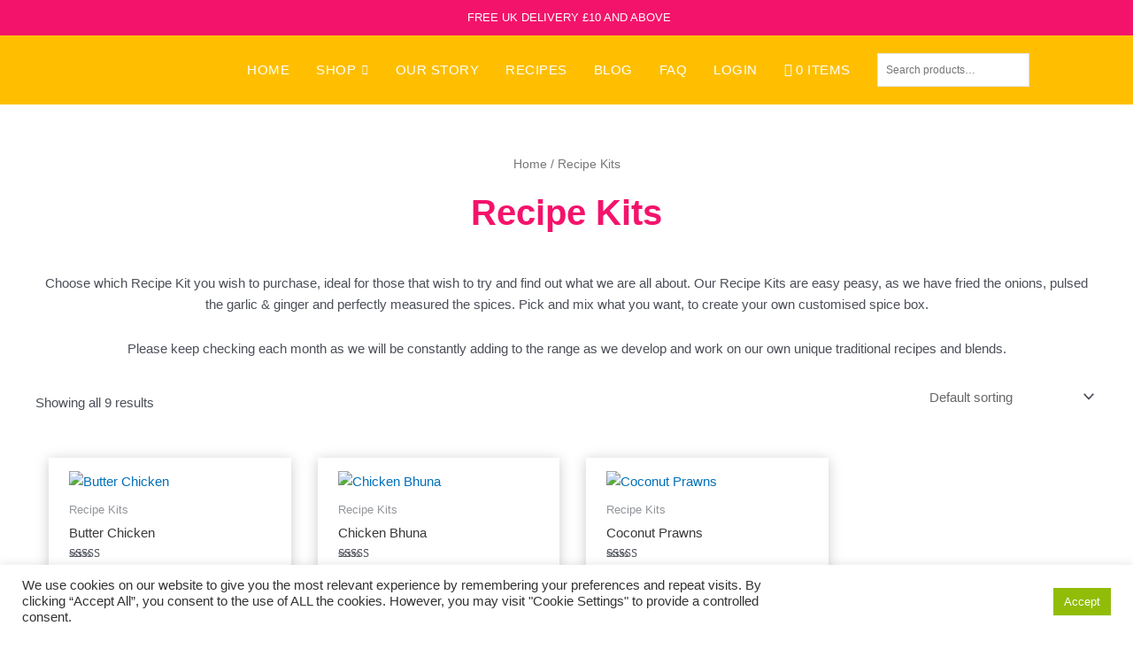

--- FILE ---
content_type: text/css
request_url: https://tiffinspicebox.com/wp-content/uploads/elementor/css/post-51.css?ver=1753973103
body_size: 1359
content:
.elementor-51 .elementor-element.elementor-element-30afe77e:not(.elementor-motion-effects-element-type-background), .elementor-51 .elementor-element.elementor-element-30afe77e > .elementor-motion-effects-container > .elementor-motion-effects-layer{background-color:#F4136B;}.elementor-51 .elementor-element.elementor-element-30afe77e{transition:background 0.3s, border 0.3s, border-radius 0.3s, box-shadow 0.3s;margin-top:0px;margin-bottom:0px;padding:8px 0px 8px 0px;}.elementor-51 .elementor-element.elementor-element-30afe77e > .elementor-background-overlay{transition:background 0.3s, border-radius 0.3s, opacity 0.3s;}.elementor-51 .elementor-element.elementor-element-21daa94e > .elementor-element-populated{margin:0px 0px 0px 0px;--e-column-margin-right:0px;--e-column-margin-left:0px;padding:0px 0px 0px 0px;}.elementor-51 .elementor-element.elementor-element-4dd28a7c{margin-top:0px;margin-bottom:0px;padding:0px 0px 0px 0px;}.elementor-51 .elementor-element.elementor-element-3eb86a33 > .elementor-element-populated{margin:0px 0px 0px 0px;--e-column-margin-right:0px;--e-column-margin-left:0px;padding:0px 0px 0px 0px;}.elementor-widget-icon-list .elementor-icon-list-item:not(:last-child):after{border-color:var( --e-global-color-text );}.elementor-widget-icon-list .elementor-icon-list-icon i{color:var( --e-global-color-primary );}.elementor-widget-icon-list .elementor-icon-list-icon svg{fill:var( --e-global-color-primary );}.elementor-widget-icon-list .elementor-icon-list-item > .elementor-icon-list-text, .elementor-widget-icon-list .elementor-icon-list-item > a{font-family:var( --e-global-typography-text-font-family ), Sans-serif;font-weight:var( --e-global-typography-text-font-weight );}.elementor-widget-icon-list .elementor-icon-list-text{color:var( --e-global-color-secondary );}.elementor-51 .elementor-element.elementor-element-318df81f > .elementor-widget-container{margin:0px 0px 0px 0px;padding:0px 0px 0px 0px;}.elementor-51 .elementor-element.elementor-element-318df81f .elementor-icon-list-items:not(.elementor-inline-items) .elementor-icon-list-item:not(:last-child){padding-bottom:calc(10px/2);}.elementor-51 .elementor-element.elementor-element-318df81f .elementor-icon-list-items:not(.elementor-inline-items) .elementor-icon-list-item:not(:first-child){margin-top:calc(10px/2);}.elementor-51 .elementor-element.elementor-element-318df81f .elementor-icon-list-items.elementor-inline-items .elementor-icon-list-item{margin-right:calc(10px/2);margin-left:calc(10px/2);}.elementor-51 .elementor-element.elementor-element-318df81f .elementor-icon-list-items.elementor-inline-items{margin-right:calc(-10px/2);margin-left:calc(-10px/2);}body.rtl .elementor-51 .elementor-element.elementor-element-318df81f .elementor-icon-list-items.elementor-inline-items .elementor-icon-list-item:after{left:calc(-10px/2);}body:not(.rtl) .elementor-51 .elementor-element.elementor-element-318df81f .elementor-icon-list-items.elementor-inline-items .elementor-icon-list-item:after{right:calc(-10px/2);}.elementor-51 .elementor-element.elementor-element-318df81f .elementor-icon-list-icon i{color:#273171;transition:color 0.3s;}.elementor-51 .elementor-element.elementor-element-318df81f .elementor-icon-list-icon svg{fill:#273171;transition:fill 0.3s;}.elementor-51 .elementor-element.elementor-element-318df81f{--e-icon-list-icon-size:14px;--icon-vertical-offset:0px;}.elementor-51 .elementor-element.elementor-element-318df81f .elementor-icon-list-item > .elementor-icon-list-text, .elementor-51 .elementor-element.elementor-element-318df81f .elementor-icon-list-item > a{font-family:"Amiko", Sans-serif;font-size:13px;font-weight:400;text-transform:uppercase;}.elementor-51 .elementor-element.elementor-element-318df81f .elementor-icon-list-text{color:#FFFFFF;transition:color 0.3s;}.elementor-51 .elementor-element.elementor-element-174b6be:not(.elementor-motion-effects-element-type-background), .elementor-51 .elementor-element.elementor-element-174b6be > .elementor-motion-effects-container > .elementor-motion-effects-layer{background-color:#FFBF00;}.elementor-51 .elementor-element.elementor-element-174b6be{transition:background 0.3s, border 0.3s, border-radius 0.3s, box-shadow 0.3s;margin-top:0px;margin-bottom:0px;padding:0px 0px 0px 0px;}.elementor-51 .elementor-element.elementor-element-174b6be > .elementor-background-overlay{transition:background 0.3s, border-radius 0.3s, opacity 0.3s;}.elementor-bc-flex-widget .elementor-51 .elementor-element.elementor-element-449c79a6.elementor-column .elementor-widget-wrap{align-items:center;}.elementor-51 .elementor-element.elementor-element-449c79a6.elementor-column.elementor-element[data-element_type="column"] > .elementor-widget-wrap.elementor-element-populated{align-content:center;align-items:center;}.elementor-51 .elementor-element.elementor-element-449c79a6 > .elementor-element-populated{margin:0px 0px 0px 0px;--e-column-margin-right:0px;--e-column-margin-left:0px;padding:4px 0px 4px 0px;}.elementor-widget-image .widget-image-caption{color:var( --e-global-color-text );font-family:var( --e-global-typography-text-font-family ), Sans-serif;font-weight:var( --e-global-typography-text-font-weight );}.elementor-51 .elementor-element.elementor-element-607b294c > .elementor-widget-container{padding:0px 0px 0px 0px;}.elementor-51 .elementor-element.elementor-element-607b294c{text-align:left;}.elementor-bc-flex-widget .elementor-51 .elementor-element.elementor-element-5c023fac.elementor-column .elementor-widget-wrap{align-items:center;}.elementor-51 .elementor-element.elementor-element-5c023fac.elementor-column.elementor-element[data-element_type="column"] > .elementor-widget-wrap.elementor-element-populated{align-content:center;align-items:center;}.elementor-51 .elementor-element.elementor-element-5c023fac > .elementor-element-populated{margin:0px 0px 0px 0px;--e-column-margin-right:0px;--e-column-margin-left:0px;padding:0px 0px 0px 0px;}.elementor-51 .elementor-element.elementor-element-7d46317d .elementskit-navbar-nav > li > a:hover, .elementor-51 .elementor-element.elementor-element-7d46317d .elementskit-navbar-nav > li > a:focus, .elementor-51 .elementor-element.elementor-element-7d46317d .elementskit-navbar-nav > li > a:active, .elementor-51 .elementor-element.elementor-element-7d46317d .elementskit-navbar-nav > li:hover > a{background-color:#51020200;background-image:url("https://tiffinspicebox.com/wp-content/uploads/2020/10/hover-bg.png");background-repeat:no-repeat;background-size:cover;}.elementor-51 .elementor-element.elementor-element-7d46317d .elementskit-navbar-nav > li.current-menu-item > a,.elementor-51 .elementor-element.elementor-element-7d46317d .elementskit-navbar-nav > li.current-menu-ancestor > a{background-image:url("https://tiffinspicebox.com/wp-content/uploads/2020/10/hover-bg.png");background-repeat:no-repeat;background-size:cover;}
					.elementor-51 .elementor-element.elementor-element-7d46317d .elementskit-navbar-nav .elementskit-submenu-panel > li > a:hover,
					.elementor-51 .elementor-element.elementor-element-7d46317d .elementskit-navbar-nav .elementskit-submenu-panel > li > a:focus,
					.elementor-51 .elementor-element.elementor-element-7d46317d .elementskit-navbar-nav .elementskit-submenu-panel > li > a:active,
					.elementor-51 .elementor-element.elementor-element-7d46317d .elementskit-navbar-nav .elementskit-submenu-panel > li:hover > a{background-color:#4A007D;}.elementor-51 .elementor-element.elementor-element-7d46317d .elementskit-navbar-nav .elementskit-submenu-panel > li.current-menu-item > a{background-color:#4A007D;color:#FFFFFF !important;}.elementor-51 .elementor-element.elementor-element-7d46317d{z-index:1;}.elementor-51 .elementor-element.elementor-element-7d46317d .elementskit-menu-container{height:40px;border-radius:0px 0px 0px 0px;}.elementor-51 .elementor-element.elementor-element-7d46317d .elementskit-navbar-nav li a .ekit-menu-icon{padding:0px 0px 0px 0px;}.elementor-51 .elementor-element.elementor-element-7d46317d .elementskit-navbar-nav > li > a{font-family:"Amiko", Sans-serif;font-size:15px;font-weight:500;text-transform:uppercase;letter-spacing:0.5px;color:#FFFFFF;padding:0px 15px 0px 15px;}.elementor-51 .elementor-element.elementor-element-7d46317d .elementskit-navbar-nav > li > a:hover{color:#FFFFFF;}.elementor-51 .elementor-element.elementor-element-7d46317d .elementskit-navbar-nav > li > a:focus{color:#FFFFFF;}.elementor-51 .elementor-element.elementor-element-7d46317d .elementskit-navbar-nav > li > a:active{color:#FFFFFF;}.elementor-51 .elementor-element.elementor-element-7d46317d .elementskit-navbar-nav > li:hover > a{color:#FFFFFF;}.elementor-51 .elementor-element.elementor-element-7d46317d .elementskit-navbar-nav > li:hover > a .elementskit-submenu-indicator{color:#FFFFFF;}.elementor-51 .elementor-element.elementor-element-7d46317d .elementskit-navbar-nav > li > a:hover .elementskit-submenu-indicator{color:#FFFFFF;}.elementor-51 .elementor-element.elementor-element-7d46317d .elementskit-navbar-nav > li > a:focus .elementskit-submenu-indicator{color:#FFFFFF;}.elementor-51 .elementor-element.elementor-element-7d46317d .elementskit-navbar-nav > li > a:active .elementskit-submenu-indicator{color:#FFFFFF;}.elementor-51 .elementor-element.elementor-element-7d46317d .elementskit-navbar-nav > li.current-menu-item > a{color:#FFFFFF;}.elementor-51 .elementor-element.elementor-element-7d46317d .elementskit-navbar-nav > li.current-menu-ancestor > a{color:#FFFFFF;}.elementor-51 .elementor-element.elementor-element-7d46317d .elementskit-navbar-nav > li.current-menu-ancestor > a .elementskit-submenu-indicator{color:#FFFFFF;}.elementor-51 .elementor-element.elementor-element-7d46317d .elementskit-navbar-nav > li > a .elementskit-submenu-indicator{color:#FFFFFF;fill:#FFFFFF;}.elementor-51 .elementor-element.elementor-element-7d46317d .elementskit-navbar-nav > li > a .ekit-submenu-indicator-icon{color:#FFFFFF;fill:#FFFFFF;}.elementor-51 .elementor-element.elementor-element-7d46317d .elementskit-navbar-nav-default .elementskit-dropdown-has>a .elementskit-submenu-indicator{margin:-3px 0px 0px 7px;}.elementor-51 .elementor-element.elementor-element-7d46317d .elementskit-navbar-nav-default .elementskit-dropdown-has>a .ekit-submenu-indicator-icon{margin:-3px 0px 0px 7px;}.elementor-51 .elementor-element.elementor-element-7d46317d .elementskit-navbar-nav .elementskit-submenu-panel > li > a{font-family:"Amiko", Sans-serif;text-transform:uppercase;padding:10px 15px 10px 15px;color:#000000;}.elementor-51 .elementor-element.elementor-element-7d46317d .elementskit-navbar-nav .elementskit-submenu-panel > li > a:hover{color:#FFFFFF;}.elementor-51 .elementor-element.elementor-element-7d46317d .elementskit-navbar-nav .elementskit-submenu-panel > li > a:focus{color:#FFFFFF;}.elementor-51 .elementor-element.elementor-element-7d46317d .elementskit-navbar-nav .elementskit-submenu-panel > li > a:active{color:#FFFFFF;}.elementor-51 .elementor-element.elementor-element-7d46317d .elementskit-navbar-nav .elementskit-submenu-panel > li:hover > a{color:#FFFFFF;}.elementor-51 .elementor-element.elementor-element-7d46317d .elementskit-submenu-panel{padding:0px 0px 0px 0px;}.elementor-51 .elementor-element.elementor-element-7d46317d .elementskit-navbar-nav .elementskit-submenu-panel{border-radius:0px 0px 0px 0px;min-width:220px;}.elementor-51 .elementor-element.elementor-element-7d46317d .elementskit-menu-hamburger{float:right;}.elementor-51 .elementor-element.elementor-element-7d46317d .elementskit-menu-hamburger .elementskit-menu-hamburger-icon{background-color:rgba(0, 0, 0, 0.5);}.elementor-51 .elementor-element.elementor-element-7d46317d .elementskit-menu-hamburger > .ekit-menu-icon{color:rgba(0, 0, 0, 0.5);}.elementor-51 .elementor-element.elementor-element-7d46317d .elementskit-menu-hamburger:hover .elementskit-menu-hamburger-icon{background-color:rgba(0, 0, 0, 0.5);}.elementor-51 .elementor-element.elementor-element-7d46317d .elementskit-menu-hamburger:hover > .ekit-menu-icon{color:rgba(0, 0, 0, 0.5);}.elementor-51 .elementor-element.elementor-element-7d46317d .elementskit-menu-close{color:rgba(51, 51, 51, 1);}.elementor-51 .elementor-element.elementor-element-7d46317d .elementskit-menu-close:hover{color:rgba(0, 0, 0, 0.5);}.elementor-bc-flex-widget .elementor-51 .elementor-element.elementor-element-38efd3d5.elementor-column .elementor-widget-wrap{align-items:center;}.elementor-51 .elementor-element.elementor-element-38efd3d5.elementor-column.elementor-element[data-element_type="column"] > .elementor-widget-wrap.elementor-element-populated{align-content:center;align-items:center;}.elementor-51 .elementor-element.elementor-element-38efd3d5 > .elementor-element-populated, .elementor-51 .elementor-element.elementor-element-38efd3d5 > .elementor-element-populated > .elementor-background-overlay, .elementor-51 .elementor-element.elementor-element-38efd3d5 > .elementor-background-slideshow{border-radius:0px 0px 0px 0px;}.elementor-51 .elementor-element.elementor-element-38efd3d5 > .elementor-element-populated{text-align:right;padding:20px 0px 0px 15px;}.elementor-51 .elementor-element.elementor-element-815f931 > .elementor-widget-container{margin:-55px 8px 0px 0px;}.elementor-51 .elementor-element.elementor-element-815f931{text-align:right;}.elementor-51 .elementor-element.elementor-element-78dd805:not(.elementor-motion-effects-element-type-background), .elementor-51 .elementor-element.elementor-element-78dd805 > .elementor-motion-effects-container > .elementor-motion-effects-layer{background-color:#FB2A8700;}.elementor-51 .elementor-element.elementor-element-78dd805{transition:background 0.3s, border 0.3s, border-radius 0.3s, box-shadow 0.3s;margin-top:-5px;margin-bottom:0px;padding:0px 0px 0px 0px;}.elementor-51 .elementor-element.elementor-element-78dd805 > .elementor-background-overlay{transition:background 0.3s, border-radius 0.3s, opacity 0.3s;}.elementor-51 .elementor-element.elementor-element-2bb2d3c > .elementor-element-populated{margin:0px 0px 0px 0px;--e-column-margin-right:0px;--e-column-margin-left:0px;padding:0px 0px 0px 0px;}@media(max-width:1024px){.elementor-51 .elementor-element.elementor-element-30afe77e{margin-top:0px;margin-bottom:0px;padding:7px 10px 7px 10px;}.elementor-51 .elementor-element.elementor-element-318df81f .elementor-icon-list-items:not(.elementor-inline-items) .elementor-icon-list-item:not(:last-child){padding-bottom:calc(9px/2);}.elementor-51 .elementor-element.elementor-element-318df81f .elementor-icon-list-items:not(.elementor-inline-items) .elementor-icon-list-item:not(:first-child){margin-top:calc(9px/2);}.elementor-51 .elementor-element.elementor-element-318df81f .elementor-icon-list-items.elementor-inline-items .elementor-icon-list-item{margin-right:calc(9px/2);margin-left:calc(9px/2);}.elementor-51 .elementor-element.elementor-element-318df81f .elementor-icon-list-items.elementor-inline-items{margin-right:calc(-9px/2);margin-left:calc(-9px/2);}body.rtl .elementor-51 .elementor-element.elementor-element-318df81f .elementor-icon-list-items.elementor-inline-items .elementor-icon-list-item:after{left:calc(-9px/2);}body:not(.rtl) .elementor-51 .elementor-element.elementor-element-318df81f .elementor-icon-list-items.elementor-inline-items .elementor-icon-list-item:after{right:calc(-9px/2);}.elementor-51 .elementor-element.elementor-element-174b6be{padding:0px 10px 0px 10px;}.elementor-51 .elementor-element.elementor-element-449c79a6 > .elementor-element-populated{margin:0px 0px 0px 0px;--e-column-margin-right:0px;--e-column-margin-left:0px;padding:10px 0px 7px 0px;}.elementor-51 .elementor-element.elementor-element-7d46317d .elementskit-nav-identity-panel{padding:10px 0px 10px 0px;}.elementor-51 .elementor-element.elementor-element-7d46317d .elementskit-menu-container{max-width:350px;border-radius:0px 0px 0px 0px;}.elementor-51 .elementor-element.elementor-element-7d46317d .elementskit-navbar-nav > li > a{color:#000000;padding:10px 15px 10px 15px;}.elementor-51 .elementor-element.elementor-element-7d46317d .elementskit-navbar-nav .elementskit-submenu-panel > li > a{padding:15px 15px 15px 15px;}.elementor-51 .elementor-element.elementor-element-7d46317d .elementskit-navbar-nav .elementskit-submenu-panel{border-radius:0px 0px 0px 0px;}.elementor-51 .elementor-element.elementor-element-7d46317d .elementskit-menu-hamburger{padding:8px 8px 8px 8px;width:45px;border-radius:3px;}.elementor-51 .elementor-element.elementor-element-7d46317d .elementskit-menu-close{padding:8px 8px 8px 8px;margin:12px 12px 12px 12px;width:45px;border-radius:3px;}.elementor-51 .elementor-element.elementor-element-7d46317d .elementskit-nav-logo > img{max-width:160px;max-height:60px;}.elementor-51 .elementor-element.elementor-element-7d46317d .elementskit-nav-logo{margin:5px 0px 5px 0px;padding:5px 5px 5px 5px;}.elementor-51 .elementor-element.elementor-element-78dd805{padding:0px 0px 0px 0px;}}@media(max-width:767px){.elementor-51 .elementor-element.elementor-element-318df81f .elementor-icon-list-item > .elementor-icon-list-text, .elementor-51 .elementor-element.elementor-element-318df81f .elementor-icon-list-item > a{font-size:13px;}.elementor-51 .elementor-element.elementor-element-449c79a6{width:26%;}.elementor-51 .elementor-element.elementor-element-449c79a6 > .elementor-element-populated{margin:0px 0px 0px 0px;--e-column-margin-right:0px;--e-column-margin-left:0px;padding:10px 0px 5px 0px;}.elementor-51 .elementor-element.elementor-element-5c023fac{width:72%;}.elementor-51 .elementor-element.elementor-element-7d46317d .elementskit-nav-logo > img{max-width:120px;max-height:50px;}.elementor-51 .elementor-element.elementor-element-38efd3d5{width:100%;}.elementor-51 .elementor-element.elementor-element-38efd3d5 > .elementor-element-populated{padding:0px 0px 0px 0px;}.elementor-51 .elementor-element.elementor-element-78dd805{margin-top:0px;margin-bottom:0px;padding:0px 0px 0px 0px;}}@media(min-width:768px){.elementor-51 .elementor-element.elementor-element-449c79a6{width:10.477%;}.elementor-51 .elementor-element.elementor-element-5c023fac{width:68.969%;}.elementor-51 .elementor-element.elementor-element-38efd3d5{width:20.22%;}}@media(max-width:1024px) and (min-width:768px){.elementor-51 .elementor-element.elementor-element-449c79a6{width:11%;}.elementor-51 .elementor-element.elementor-element-5c023fac{width:83%;}.elementor-51 .elementor-element.elementor-element-38efd3d5{width:6%;}}

--- FILE ---
content_type: text/css
request_url: https://tiffinspicebox.com/wp-content/uploads/elementor/css/post-53.css?ver=1753973103
body_size: 1124
content:
.elementor-53 .elementor-element.elementor-element-5d192913:not(.elementor-motion-effects-element-type-background), .elementor-53 .elementor-element.elementor-element-5d192913 > .elementor-motion-effects-container > .elementor-motion-effects-layer{background-color:#00000000;}.elementor-53 .elementor-element.elementor-element-5d192913{transition:background 0.3s, border 0.3s, border-radius 0.3s, box-shadow 0.3s;margin-top:-6px;margin-bottom:0px;padding:0px 0px 0px 0px;}.elementor-53 .elementor-element.elementor-element-5d192913 > .elementor-background-overlay{transition:background 0.3s, border-radius 0.3s, opacity 0.3s;}.elementor-53 .elementor-element.elementor-element-33ce5ef:not(.elementor-motion-effects-element-type-background), .elementor-53 .elementor-element.elementor-element-33ce5ef > .elementor-motion-effects-container > .elementor-motion-effects-layer{background-color:#FFBF00;}.elementor-53 .elementor-element.elementor-element-33ce5ef > .elementor-background-overlay{background-image:url("https://tiffinspicebox.com/wp-content/uploads/2020/10/footer-bg.png");background-position:center center;background-repeat:no-repeat;background-size:cover;opacity:1;transition:background 0.3s, border-radius 0.3s, opacity 0.3s;}.elementor-53 .elementor-element.elementor-element-33ce5ef{transition:background 0.3s, border 0.3s, border-radius 0.3s, box-shadow 0.3s;margin-top:-1px;margin-bottom:0px;padding:40px 0px 40px 0px;}.elementor-widget-heading .elementor-heading-title{font-family:var( --e-global-typography-primary-font-family ), Sans-serif;font-weight:var( --e-global-typography-primary-font-weight );color:var( --e-global-color-primary );}.elementor-53 .elementor-element.elementor-element-85e9ef1 > .elementor-widget-container{margin:0px 0px 10px 0px;}.elementor-53 .elementor-element.elementor-element-85e9ef1{text-align:center;}.elementor-53 .elementor-element.elementor-element-85e9ef1 .elementor-heading-title{font-family:"Amiko", Sans-serif;font-size:29px;font-weight:700;line-height:24px;color:#4A007D;}.elementor-53 .elementor-element.elementor-element-2046fb4{margin-top:0px;margin-bottom:-20px;padding:0px 0px 0px 0px;}.elementor-53 .elementor-element.elementor-element-ad41223 > .elementor-element-populated{margin:0px 0px 0px 0px;--e-column-margin-right:0px;--e-column-margin-left:0px;padding:0px 0px 0px 0px;}.elementor-53 .elementor-element.elementor-element-1e97611 > .elementor-element-populated{margin:0px 0px 0px 0px;--e-column-margin-right:0px;--e-column-margin-left:0px;padding:0px 0px 0px 0px;}.elementor-53 .elementor-element.elementor-element-5354724 > .elementor-element-populated{margin:0px 0px 0px 0px;--e-column-margin-right:0px;--e-column-margin-left:0px;padding:0px 0px 0px 0px;}.elementor-53 .elementor-element.elementor-element-27a645d{padding:50px 0px 50px 0px;}.elementor-53 .elementor-element.elementor-element-65f7f14 > .elementor-element-populated{border-style:solid;border-width:0px 0px 0px 5px;border-color:#F23296;}.elementor-widget-icon-list .elementor-icon-list-item:not(:last-child):after{border-color:var( --e-global-color-text );}.elementor-widget-icon-list .elementor-icon-list-icon i{color:var( --e-global-color-primary );}.elementor-widget-icon-list .elementor-icon-list-icon svg{fill:var( --e-global-color-primary );}.elementor-widget-icon-list .elementor-icon-list-item > .elementor-icon-list-text, .elementor-widget-icon-list .elementor-icon-list-item > a{font-family:var( --e-global-typography-text-font-family ), Sans-serif;font-weight:var( --e-global-typography-text-font-weight );}.elementor-widget-icon-list .elementor-icon-list-text{color:var( --e-global-color-secondary );}.elementor-53 .elementor-element.elementor-element-5ed5712 > .elementor-widget-container{margin:0px 0px 0px 0px;padding:0px 0px 0px 0px;}.elementor-53 .elementor-element.elementor-element-5ed5712 .elementor-icon-list-items:not(.elementor-inline-items) .elementor-icon-list-item:not(:last-child){padding-bottom:calc(11px/2);}.elementor-53 .elementor-element.elementor-element-5ed5712 .elementor-icon-list-items:not(.elementor-inline-items) .elementor-icon-list-item:not(:first-child){margin-top:calc(11px/2);}.elementor-53 .elementor-element.elementor-element-5ed5712 .elementor-icon-list-items.elementor-inline-items .elementor-icon-list-item{margin-right:calc(11px/2);margin-left:calc(11px/2);}.elementor-53 .elementor-element.elementor-element-5ed5712 .elementor-icon-list-items.elementor-inline-items{margin-right:calc(-11px/2);margin-left:calc(-11px/2);}body.rtl .elementor-53 .elementor-element.elementor-element-5ed5712 .elementor-icon-list-items.elementor-inline-items .elementor-icon-list-item:after{left:calc(-11px/2);}body:not(.rtl) .elementor-53 .elementor-element.elementor-element-5ed5712 .elementor-icon-list-items.elementor-inline-items .elementor-icon-list-item:after{right:calc(-11px/2);}.elementor-53 .elementor-element.elementor-element-5ed5712 .elementor-icon-list-icon i{transition:color 0.3s;}.elementor-53 .elementor-element.elementor-element-5ed5712 .elementor-icon-list-icon svg{transition:fill 0.3s;}.elementor-53 .elementor-element.elementor-element-5ed5712{--e-icon-list-icon-size:14px;--icon-vertical-offset:0px;}.elementor-53 .elementor-element.elementor-element-5ed5712 .elementor-icon-list-item > .elementor-icon-list-text, .elementor-53 .elementor-element.elementor-element-5ed5712 .elementor-icon-list-item > a{font-family:"Amiko", Sans-serif;font-size:14px;text-transform:uppercase;line-height:20px;}.elementor-53 .elementor-element.elementor-element-5ed5712 .elementor-icon-list-text{color:#000000;transition:color 0.3s;}.elementor-53 .elementor-element.elementor-element-5ed5712 .elementor-icon-list-item:hover .elementor-icon-list-text{color:#FF268E;}.elementor-53 .elementor-element.elementor-element-da4e746 > .elementor-element-populated{border-style:solid;border-width:0px 0px 0px 5px;border-color:#540F84;}.elementor-53 .elementor-element.elementor-element-32bdc76 > .elementor-widget-container{margin:0px 0px 0px 0px;padding:0px 0px 0px 0px;}.elementor-53 .elementor-element.elementor-element-32bdc76 .elementor-icon-list-items:not(.elementor-inline-items) .elementor-icon-list-item:not(:last-child){padding-bottom:calc(11px/2);}.elementor-53 .elementor-element.elementor-element-32bdc76 .elementor-icon-list-items:not(.elementor-inline-items) .elementor-icon-list-item:not(:first-child){margin-top:calc(11px/2);}.elementor-53 .elementor-element.elementor-element-32bdc76 .elementor-icon-list-items.elementor-inline-items .elementor-icon-list-item{margin-right:calc(11px/2);margin-left:calc(11px/2);}.elementor-53 .elementor-element.elementor-element-32bdc76 .elementor-icon-list-items.elementor-inline-items{margin-right:calc(-11px/2);margin-left:calc(-11px/2);}body.rtl .elementor-53 .elementor-element.elementor-element-32bdc76 .elementor-icon-list-items.elementor-inline-items .elementor-icon-list-item:after{left:calc(-11px/2);}body:not(.rtl) .elementor-53 .elementor-element.elementor-element-32bdc76 .elementor-icon-list-items.elementor-inline-items .elementor-icon-list-item:after{right:calc(-11px/2);}.elementor-53 .elementor-element.elementor-element-32bdc76 .elementor-icon-list-icon i{transition:color 0.3s;}.elementor-53 .elementor-element.elementor-element-32bdc76 .elementor-icon-list-icon svg{transition:fill 0.3s;}.elementor-53 .elementor-element.elementor-element-32bdc76{--e-icon-list-icon-size:14px;--icon-vertical-offset:0px;}.elementor-53 .elementor-element.elementor-element-32bdc76 .elementor-icon-list-item > .elementor-icon-list-text, .elementor-53 .elementor-element.elementor-element-32bdc76 .elementor-icon-list-item > a{font-family:"Amiko", Sans-serif;font-size:14px;text-transform:uppercase;line-height:20px;}.elementor-53 .elementor-element.elementor-element-32bdc76 .elementor-icon-list-text{color:#000000;transition:color 0.3s;}.elementor-53 .elementor-element.elementor-element-32bdc76 .elementor-icon-list-item:hover .elementor-icon-list-text{color:#FF268E;}.elementor-53 .elementor-element.elementor-element-2286c36 > .elementor-element-populated{border-style:solid;border-width:0px 0px 0px 5px;border-color:#FFFF00;}.elementor-53 .elementor-element.elementor-element-6632653 > .elementor-widget-container{margin:0px 0px 0px 0px;padding:0px 0px 0px 0px;}.elementor-53 .elementor-element.elementor-element-6632653 .elementor-icon-list-items:not(.elementor-inline-items) .elementor-icon-list-item:not(:last-child){padding-bottom:calc(11px/2);}.elementor-53 .elementor-element.elementor-element-6632653 .elementor-icon-list-items:not(.elementor-inline-items) .elementor-icon-list-item:not(:first-child){margin-top:calc(11px/2);}.elementor-53 .elementor-element.elementor-element-6632653 .elementor-icon-list-items.elementor-inline-items .elementor-icon-list-item{margin-right:calc(11px/2);margin-left:calc(11px/2);}.elementor-53 .elementor-element.elementor-element-6632653 .elementor-icon-list-items.elementor-inline-items{margin-right:calc(-11px/2);margin-left:calc(-11px/2);}body.rtl .elementor-53 .elementor-element.elementor-element-6632653 .elementor-icon-list-items.elementor-inline-items .elementor-icon-list-item:after{left:calc(-11px/2);}body:not(.rtl) .elementor-53 .elementor-element.elementor-element-6632653 .elementor-icon-list-items.elementor-inline-items .elementor-icon-list-item:after{right:calc(-11px/2);}.elementor-53 .elementor-element.elementor-element-6632653 .elementor-icon-list-icon i{transition:color 0.3s;}.elementor-53 .elementor-element.elementor-element-6632653 .elementor-icon-list-icon svg{transition:fill 0.3s;}.elementor-53 .elementor-element.elementor-element-6632653{--e-icon-list-icon-size:14px;--icon-vertical-offset:0px;}.elementor-53 .elementor-element.elementor-element-6632653 .elementor-icon-list-item > .elementor-icon-list-text, .elementor-53 .elementor-element.elementor-element-6632653 .elementor-icon-list-item > a{font-family:"Amiko", Sans-serif;font-size:14px;text-transform:uppercase;line-height:20px;}.elementor-53 .elementor-element.elementor-element-6632653 .elementor-icon-list-text{color:#000000;transition:color 0.3s;}.elementor-53 .elementor-element.elementor-element-6632653 .elementor-icon-list-item:hover .elementor-icon-list-text{color:#FF268E;}.elementor-53 .elementor-element.elementor-element-f72d28a > .elementor-widget-container{margin:0px 0px 0px 0px;padding:0px 0px 5px 0px;}.elementor-53 .elementor-element.elementor-element-f72d28a .elementor-icon-list-items:not(.elementor-inline-items) .elementor-icon-list-item:not(:last-child){padding-bottom:calc(7px/2);}.elementor-53 .elementor-element.elementor-element-f72d28a .elementor-icon-list-items:not(.elementor-inline-items) .elementor-icon-list-item:not(:first-child){margin-top:calc(7px/2);}.elementor-53 .elementor-element.elementor-element-f72d28a .elementor-icon-list-items.elementor-inline-items .elementor-icon-list-item{margin-right:calc(7px/2);margin-left:calc(7px/2);}.elementor-53 .elementor-element.elementor-element-f72d28a .elementor-icon-list-items.elementor-inline-items{margin-right:calc(-7px/2);margin-left:calc(-7px/2);}body.rtl .elementor-53 .elementor-element.elementor-element-f72d28a .elementor-icon-list-items.elementor-inline-items .elementor-icon-list-item:after{left:calc(-7px/2);}body:not(.rtl) .elementor-53 .elementor-element.elementor-element-f72d28a .elementor-icon-list-items.elementor-inline-items .elementor-icon-list-item:after{right:calc(-7px/2);}.elementor-53 .elementor-element.elementor-element-f72d28a .elementor-icon-list-icon i{transition:color 0.3s;}.elementor-53 .elementor-element.elementor-element-f72d28a .elementor-icon-list-icon svg{transition:fill 0.3s;}.elementor-53 .elementor-element.elementor-element-f72d28a{--e-icon-list-icon-size:14px;--icon-vertical-offset:0px;}.elementor-53 .elementor-element.elementor-element-f72d28a .elementor-icon-list-item > .elementor-icon-list-text, .elementor-53 .elementor-element.elementor-element-f72d28a .elementor-icon-list-item > a{font-family:"Amiko", Sans-serif;font-size:13px;line-height:20px;}.elementor-53 .elementor-element.elementor-element-f72d28a .elementor-icon-list-text{color:#000000;transition:color 0.3s;}.elementor-53 .elementor-element.elementor-element-f72d28a .elementor-icon-list-item:hover .elementor-icon-list-text{color:#FF268E;}.elementor-widget-image .widget-image-caption{color:var( --e-global-color-text );font-family:var( --e-global-typography-text-font-family ), Sans-serif;font-weight:var( --e-global-typography-text-font-weight );}.elementor-53 .elementor-element.elementor-element-2542bc6 > .elementor-widget-container{margin:-14px 0px 0px 0px;padding:0px 119px 0px 0px;}.elementor-53 .elementor-element.elementor-element-2542bc6{text-align:left;}.elementor-53 .elementor-element.elementor-element-40d9e62 > .elementor-element-populated{padding:26px 0px 0px 0px;}.elementor-53 .elementor-element.elementor-element-806395f{--grid-template-columns:repeat(0, auto);--icon-size:22px;--grid-column-gap:10px;--grid-row-gap:0px;}.elementor-53 .elementor-element.elementor-element-806395f .elementor-widget-container{text-align:left;}.elementor-53 .elementor-element.elementor-element-806395f .elementor-social-icon{background-color:#F4136B;}.elementor-53 .elementor-element.elementor-element-4ed33b9:not(.elementor-motion-effects-element-type-background), .elementor-53 .elementor-element.elementor-element-4ed33b9 > .elementor-motion-effects-container > .elementor-motion-effects-layer{background-color:#000000;}.elementor-53 .elementor-element.elementor-element-4ed33b9{transition:background 0.3s, border 0.3s, border-radius 0.3s, box-shadow 0.3s;padding:5px 0px 5px 0px;}.elementor-53 .elementor-element.elementor-element-4ed33b9 > .elementor-background-overlay{transition:background 0.3s, border-radius 0.3s, opacity 0.3s;}.elementor-53 .elementor-element.elementor-element-08d1e6c .elementskit-section-title-wraper .elementskit-section-title{color:#ffffff;margin:0px 0px 0px 0px;font-family:"Amiko", Sans-serif;font-size:13px;}.elementor-53 .elementor-element.elementor-element-08d1e6c .elementskit-section-title-wraper .elementskit-section-title > span{color:#000000;}.elementor-53 .elementor-element.elementor-element-08d1e6c .elementskit-section-title-wraper .elementskit-section-title:hover > span{color:#000000;}@media(min-width:768px){.elementor-53 .elementor-element.elementor-element-ad41223{width:30.804%;}.elementor-53 .elementor-element.elementor-element-1e97611{width:37.679%;}.elementor-53 .elementor-element.elementor-element-5354724{width:30.83%;}.elementor-53 .elementor-element.elementor-element-65f7f14{width:18.124%;}.elementor-53 .elementor-element.elementor-element-da4e746{width:18.124%;}.elementor-53 .elementor-element.elementor-element-2286c36{width:18.124%;}.elementor-53 .elementor-element.elementor-element-de7c342{width:26.241%;}.elementor-53 .elementor-element.elementor-element-40d9e62{width:19.369%;}}@media(max-width:1024px){.elementor-53 .elementor-element.elementor-element-5d192913{padding:0px 10px 0px 10px;}}@media(max-width:767px){.elementor-53 .elementor-element.elementor-element-85e9ef1 .elementor-heading-title{font-size:20px;}.elementor-53 .elementor-element.elementor-element-de7c342 > .elementor-element-populated{padding:0px 15px 0px 15px;}.elementor-53 .elementor-element.elementor-element-40d9e62 > .elementor-element-populated{padding:15px 0px 0px 15px;}}

--- FILE ---
content_type: text/css
request_url: https://tiffinspicebox.com/wp-content/uploads/useanyfont/uaf.css?ver=1753977445
body_size: -236
content:
				@font-face {
					font-family: 'nekst-black';
					src: url('/wp-content/uploads/useanyfont/1422nekst-black.woff2') format('woff2'),
						url('/wp-content/uploads/useanyfont/1422nekst-black.woff') format('woff');
					  font-display: auto;
				}

				.nekst-black{font-family: 'nekst-black' !important;}

		